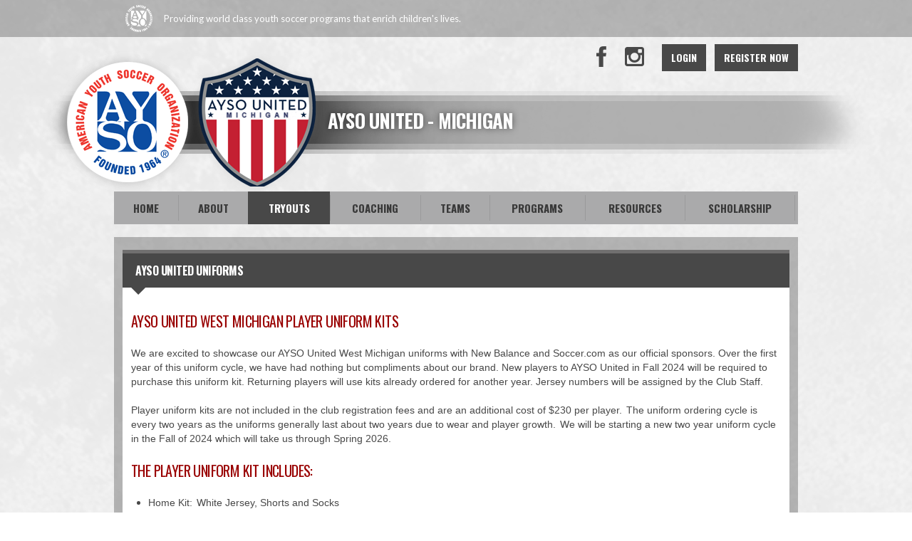

--- FILE ---
content_type: text/html; charset=utf-8
request_url: https://www.google.com/recaptcha/api2/aframe
body_size: 267
content:
<!DOCTYPE HTML><html><head><meta http-equiv="content-type" content="text/html; charset=UTF-8"></head><body><script nonce="pnfeWR5nnzOlKpt3kkXUIg">/** Anti-fraud and anti-abuse applications only. See google.com/recaptcha */ try{var clients={'sodar':'https://pagead2.googlesyndication.com/pagead/sodar?'};window.addEventListener("message",function(a){try{if(a.source===window.parent){var b=JSON.parse(a.data);var c=clients[b['id']];if(c){var d=document.createElement('img');d.src=c+b['params']+'&rc='+(localStorage.getItem("rc::a")?sessionStorage.getItem("rc::b"):"");window.document.body.appendChild(d);sessionStorage.setItem("rc::e",parseInt(sessionStorage.getItem("rc::e")||0)+1);localStorage.setItem("rc::h",'1768705215027');}}}catch(b){}});window.parent.postMessage("_grecaptcha_ready", "*");}catch(b){}</script></body></html>